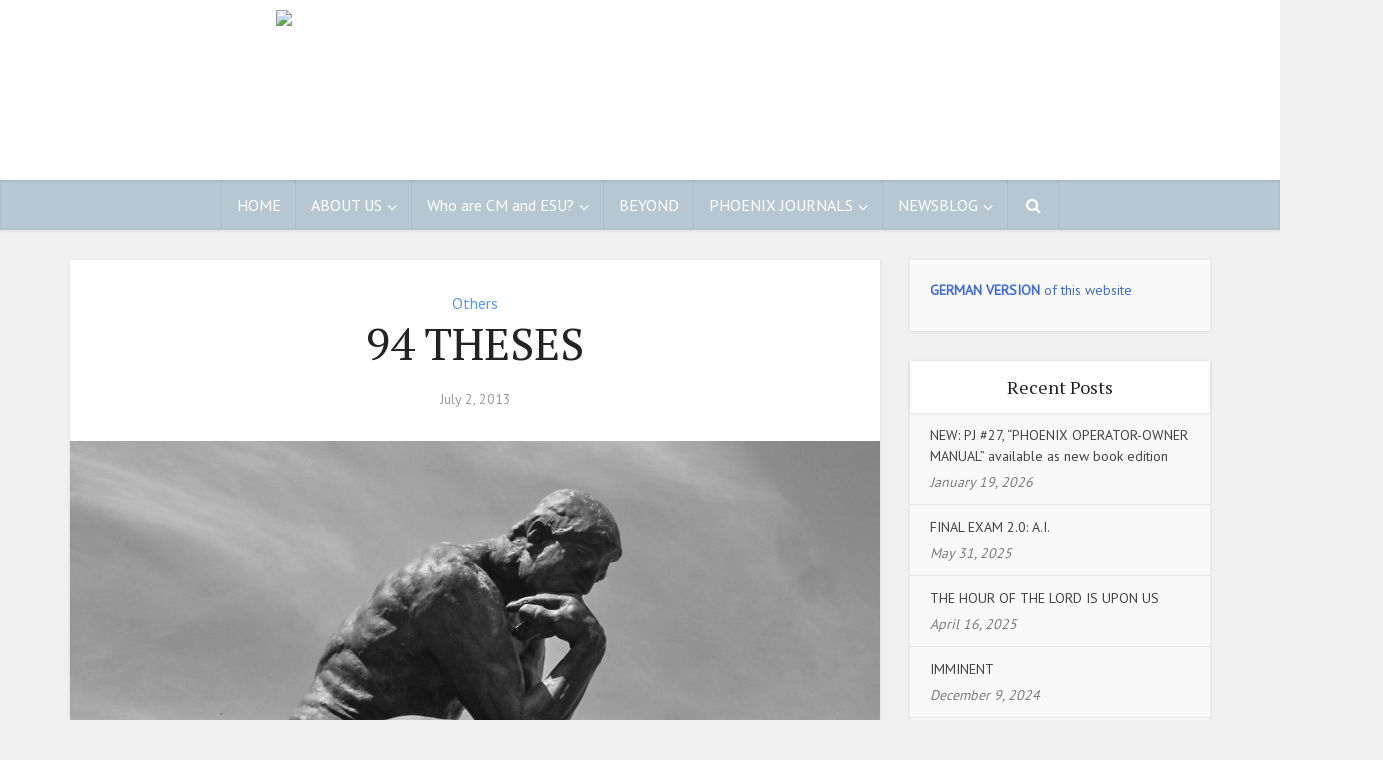

--- FILE ---
content_type: text/html; charset=UTF-8
request_url: https://en.christ-michael.net/94-theses/
body_size: 16840
content:
<!DOCTYPE html>
<html lang="en-US" class="no-js no-svg">

<head>

<meta http-equiv="Content-Type" content="text/html; charset=UTF-8" />
<meta name="viewport" content="user-scalable=yes, width=device-width, initial-scale=1.0, maximum-scale=1, minimum-scale=1">
<link rel="profile" href="https://gmpg.org/xfn/11" />

<script
				type="text/javascript"
				src="https://app.termly.io/resource-blocker/717474c9-c7e7-430f-8034-ed83a1c5415f?autoBlock=on">
			</script><title>94 THESES &#8211; Christ Michael engl.</title>
<meta name='robots' content='max-image-preview:large' />
<link rel='dns-prefetch' href='//platform-api.sharethis.com' />
<link rel='dns-prefetch' href='//fonts.googleapis.com' />
<link rel="alternate" type="application/rss+xml" title="Christ Michael engl. &raquo; Feed" href="https://en.christ-michael.net/feed/" />
<link rel="alternate" type="application/rss+xml" title="Christ Michael engl. &raquo; Comments Feed" href="https://en.christ-michael.net/comments/feed/" />
<link rel="alternate" type="application/rss+xml" title="Christ Michael engl. &raquo; 94 THESES Comments Feed" href="https://en.christ-michael.net/94-theses/feed/" />
<link rel="alternate" title="oEmbed (JSON)" type="application/json+oembed" href="https://en.christ-michael.net/wp-json/oembed/1.0/embed?url=https%3A%2F%2Fen.christ-michael.net%2F94-theses%2F" />
<link rel="alternate" title="oEmbed (XML)" type="text/xml+oembed" href="https://en.christ-michael.net/wp-json/oembed/1.0/embed?url=https%3A%2F%2Fen.christ-michael.net%2F94-theses%2F&#038;format=xml" />
<style id='wp-img-auto-sizes-contain-inline-css' type='text/css'>
img:is([sizes=auto i],[sizes^="auto," i]){contain-intrinsic-size:3000px 1500px}
/*# sourceURL=wp-img-auto-sizes-contain-inline-css */
</style>
<style id='wp-emoji-styles-inline-css' type='text/css'>

	img.wp-smiley, img.emoji {
		display: inline !important;
		border: none !important;
		box-shadow: none !important;
		height: 1em !important;
		width: 1em !important;
		margin: 0 0.07em !important;
		vertical-align: -0.1em !important;
		background: none !important;
		padding: 0 !important;
	}
/*# sourceURL=wp-emoji-styles-inline-css */
</style>
<style id='wp-block-library-inline-css' type='text/css'>
:root{--wp-block-synced-color:#7a00df;--wp-block-synced-color--rgb:122,0,223;--wp-bound-block-color:var(--wp-block-synced-color);--wp-editor-canvas-background:#ddd;--wp-admin-theme-color:#007cba;--wp-admin-theme-color--rgb:0,124,186;--wp-admin-theme-color-darker-10:#006ba1;--wp-admin-theme-color-darker-10--rgb:0,107,160.5;--wp-admin-theme-color-darker-20:#005a87;--wp-admin-theme-color-darker-20--rgb:0,90,135;--wp-admin-border-width-focus:2px}@media (min-resolution:192dpi){:root{--wp-admin-border-width-focus:1.5px}}.wp-element-button{cursor:pointer}:root .has-very-light-gray-background-color{background-color:#eee}:root .has-very-dark-gray-background-color{background-color:#313131}:root .has-very-light-gray-color{color:#eee}:root .has-very-dark-gray-color{color:#313131}:root .has-vivid-green-cyan-to-vivid-cyan-blue-gradient-background{background:linear-gradient(135deg,#00d084,#0693e3)}:root .has-purple-crush-gradient-background{background:linear-gradient(135deg,#34e2e4,#4721fb 50%,#ab1dfe)}:root .has-hazy-dawn-gradient-background{background:linear-gradient(135deg,#faaca8,#dad0ec)}:root .has-subdued-olive-gradient-background{background:linear-gradient(135deg,#fafae1,#67a671)}:root .has-atomic-cream-gradient-background{background:linear-gradient(135deg,#fdd79a,#004a59)}:root .has-nightshade-gradient-background{background:linear-gradient(135deg,#330968,#31cdcf)}:root .has-midnight-gradient-background{background:linear-gradient(135deg,#020381,#2874fc)}:root{--wp--preset--font-size--normal:16px;--wp--preset--font-size--huge:42px}.has-regular-font-size{font-size:1em}.has-larger-font-size{font-size:2.625em}.has-normal-font-size{font-size:var(--wp--preset--font-size--normal)}.has-huge-font-size{font-size:var(--wp--preset--font-size--huge)}.has-text-align-center{text-align:center}.has-text-align-left{text-align:left}.has-text-align-right{text-align:right}.has-fit-text{white-space:nowrap!important}#end-resizable-editor-section{display:none}.aligncenter{clear:both}.items-justified-left{justify-content:flex-start}.items-justified-center{justify-content:center}.items-justified-right{justify-content:flex-end}.items-justified-space-between{justify-content:space-between}.screen-reader-text{border:0;clip-path:inset(50%);height:1px;margin:-1px;overflow:hidden;padding:0;position:absolute;width:1px;word-wrap:normal!important}.screen-reader-text:focus{background-color:#ddd;clip-path:none;color:#444;display:block;font-size:1em;height:auto;left:5px;line-height:normal;padding:15px 23px 14px;text-decoration:none;top:5px;width:auto;z-index:100000}html :where(.has-border-color){border-style:solid}html :where([style*=border-top-color]){border-top-style:solid}html :where([style*=border-right-color]){border-right-style:solid}html :where([style*=border-bottom-color]){border-bottom-style:solid}html :where([style*=border-left-color]){border-left-style:solid}html :where([style*=border-width]){border-style:solid}html :where([style*=border-top-width]){border-top-style:solid}html :where([style*=border-right-width]){border-right-style:solid}html :where([style*=border-bottom-width]){border-bottom-style:solid}html :where([style*=border-left-width]){border-left-style:solid}html :where(img[class*=wp-image-]){height:auto;max-width:100%}:where(figure){margin:0 0 1em}html :where(.is-position-sticky){--wp-admin--admin-bar--position-offset:var(--wp-admin--admin-bar--height,0px)}@media screen and (max-width:600px){html :where(.is-position-sticky){--wp-admin--admin-bar--position-offset:0px}}

/*# sourceURL=wp-block-library-inline-css */
</style><style id='global-styles-inline-css' type='text/css'>
:root{--wp--preset--aspect-ratio--square: 1;--wp--preset--aspect-ratio--4-3: 4/3;--wp--preset--aspect-ratio--3-4: 3/4;--wp--preset--aspect-ratio--3-2: 3/2;--wp--preset--aspect-ratio--2-3: 2/3;--wp--preset--aspect-ratio--16-9: 16/9;--wp--preset--aspect-ratio--9-16: 9/16;--wp--preset--color--black: #000000;--wp--preset--color--cyan-bluish-gray: #abb8c3;--wp--preset--color--white: #ffffff;--wp--preset--color--pale-pink: #f78da7;--wp--preset--color--vivid-red: #cf2e2e;--wp--preset--color--luminous-vivid-orange: #ff6900;--wp--preset--color--luminous-vivid-amber: #fcb900;--wp--preset--color--light-green-cyan: #7bdcb5;--wp--preset--color--vivid-green-cyan: #00d084;--wp--preset--color--pale-cyan-blue: #8ed1fc;--wp--preset--color--vivid-cyan-blue: #0693e3;--wp--preset--color--vivid-purple: #9b51e0;--wp--preset--color--vce-acc: #5798ed;--wp--preset--color--vce-meta: #9b9b9b;--wp--preset--color--vce-txt: #444444;--wp--preset--color--vce-bg: #ffffff;--wp--preset--color--vce-cat-0: ;--wp--preset--gradient--vivid-cyan-blue-to-vivid-purple: linear-gradient(135deg,rgb(6,147,227) 0%,rgb(155,81,224) 100%);--wp--preset--gradient--light-green-cyan-to-vivid-green-cyan: linear-gradient(135deg,rgb(122,220,180) 0%,rgb(0,208,130) 100%);--wp--preset--gradient--luminous-vivid-amber-to-luminous-vivid-orange: linear-gradient(135deg,rgb(252,185,0) 0%,rgb(255,105,0) 100%);--wp--preset--gradient--luminous-vivid-orange-to-vivid-red: linear-gradient(135deg,rgb(255,105,0) 0%,rgb(207,46,46) 100%);--wp--preset--gradient--very-light-gray-to-cyan-bluish-gray: linear-gradient(135deg,rgb(238,238,238) 0%,rgb(169,184,195) 100%);--wp--preset--gradient--cool-to-warm-spectrum: linear-gradient(135deg,rgb(74,234,220) 0%,rgb(151,120,209) 20%,rgb(207,42,186) 40%,rgb(238,44,130) 60%,rgb(251,105,98) 80%,rgb(254,248,76) 100%);--wp--preset--gradient--blush-light-purple: linear-gradient(135deg,rgb(255,206,236) 0%,rgb(152,150,240) 100%);--wp--preset--gradient--blush-bordeaux: linear-gradient(135deg,rgb(254,205,165) 0%,rgb(254,45,45) 50%,rgb(107,0,62) 100%);--wp--preset--gradient--luminous-dusk: linear-gradient(135deg,rgb(255,203,112) 0%,rgb(199,81,192) 50%,rgb(65,88,208) 100%);--wp--preset--gradient--pale-ocean: linear-gradient(135deg,rgb(255,245,203) 0%,rgb(182,227,212) 50%,rgb(51,167,181) 100%);--wp--preset--gradient--electric-grass: linear-gradient(135deg,rgb(202,248,128) 0%,rgb(113,206,126) 100%);--wp--preset--gradient--midnight: linear-gradient(135deg,rgb(2,3,129) 0%,rgb(40,116,252) 100%);--wp--preset--font-size--small: 13px;--wp--preset--font-size--medium: 20px;--wp--preset--font-size--large: 21px;--wp--preset--font-size--x-large: 42px;--wp--preset--font-size--normal: 16px;--wp--preset--font-size--huge: 28px;--wp--preset--spacing--20: 0.44rem;--wp--preset--spacing--30: 0.67rem;--wp--preset--spacing--40: 1rem;--wp--preset--spacing--50: 1.5rem;--wp--preset--spacing--60: 2.25rem;--wp--preset--spacing--70: 3.38rem;--wp--preset--spacing--80: 5.06rem;--wp--preset--shadow--natural: 6px 6px 9px rgba(0, 0, 0, 0.2);--wp--preset--shadow--deep: 12px 12px 50px rgba(0, 0, 0, 0.4);--wp--preset--shadow--sharp: 6px 6px 0px rgba(0, 0, 0, 0.2);--wp--preset--shadow--outlined: 6px 6px 0px -3px rgb(255, 255, 255), 6px 6px rgb(0, 0, 0);--wp--preset--shadow--crisp: 6px 6px 0px rgb(0, 0, 0);}:where(.is-layout-flex){gap: 0.5em;}:where(.is-layout-grid){gap: 0.5em;}body .is-layout-flex{display: flex;}.is-layout-flex{flex-wrap: wrap;align-items: center;}.is-layout-flex > :is(*, div){margin: 0;}body .is-layout-grid{display: grid;}.is-layout-grid > :is(*, div){margin: 0;}:where(.wp-block-columns.is-layout-flex){gap: 2em;}:where(.wp-block-columns.is-layout-grid){gap: 2em;}:where(.wp-block-post-template.is-layout-flex){gap: 1.25em;}:where(.wp-block-post-template.is-layout-grid){gap: 1.25em;}.has-black-color{color: var(--wp--preset--color--black) !important;}.has-cyan-bluish-gray-color{color: var(--wp--preset--color--cyan-bluish-gray) !important;}.has-white-color{color: var(--wp--preset--color--white) !important;}.has-pale-pink-color{color: var(--wp--preset--color--pale-pink) !important;}.has-vivid-red-color{color: var(--wp--preset--color--vivid-red) !important;}.has-luminous-vivid-orange-color{color: var(--wp--preset--color--luminous-vivid-orange) !important;}.has-luminous-vivid-amber-color{color: var(--wp--preset--color--luminous-vivid-amber) !important;}.has-light-green-cyan-color{color: var(--wp--preset--color--light-green-cyan) !important;}.has-vivid-green-cyan-color{color: var(--wp--preset--color--vivid-green-cyan) !important;}.has-pale-cyan-blue-color{color: var(--wp--preset--color--pale-cyan-blue) !important;}.has-vivid-cyan-blue-color{color: var(--wp--preset--color--vivid-cyan-blue) !important;}.has-vivid-purple-color{color: var(--wp--preset--color--vivid-purple) !important;}.has-black-background-color{background-color: var(--wp--preset--color--black) !important;}.has-cyan-bluish-gray-background-color{background-color: var(--wp--preset--color--cyan-bluish-gray) !important;}.has-white-background-color{background-color: var(--wp--preset--color--white) !important;}.has-pale-pink-background-color{background-color: var(--wp--preset--color--pale-pink) !important;}.has-vivid-red-background-color{background-color: var(--wp--preset--color--vivid-red) !important;}.has-luminous-vivid-orange-background-color{background-color: var(--wp--preset--color--luminous-vivid-orange) !important;}.has-luminous-vivid-amber-background-color{background-color: var(--wp--preset--color--luminous-vivid-amber) !important;}.has-light-green-cyan-background-color{background-color: var(--wp--preset--color--light-green-cyan) !important;}.has-vivid-green-cyan-background-color{background-color: var(--wp--preset--color--vivid-green-cyan) !important;}.has-pale-cyan-blue-background-color{background-color: var(--wp--preset--color--pale-cyan-blue) !important;}.has-vivid-cyan-blue-background-color{background-color: var(--wp--preset--color--vivid-cyan-blue) !important;}.has-vivid-purple-background-color{background-color: var(--wp--preset--color--vivid-purple) !important;}.has-black-border-color{border-color: var(--wp--preset--color--black) !important;}.has-cyan-bluish-gray-border-color{border-color: var(--wp--preset--color--cyan-bluish-gray) !important;}.has-white-border-color{border-color: var(--wp--preset--color--white) !important;}.has-pale-pink-border-color{border-color: var(--wp--preset--color--pale-pink) !important;}.has-vivid-red-border-color{border-color: var(--wp--preset--color--vivid-red) !important;}.has-luminous-vivid-orange-border-color{border-color: var(--wp--preset--color--luminous-vivid-orange) !important;}.has-luminous-vivid-amber-border-color{border-color: var(--wp--preset--color--luminous-vivid-amber) !important;}.has-light-green-cyan-border-color{border-color: var(--wp--preset--color--light-green-cyan) !important;}.has-vivid-green-cyan-border-color{border-color: var(--wp--preset--color--vivid-green-cyan) !important;}.has-pale-cyan-blue-border-color{border-color: var(--wp--preset--color--pale-cyan-blue) !important;}.has-vivid-cyan-blue-border-color{border-color: var(--wp--preset--color--vivid-cyan-blue) !important;}.has-vivid-purple-border-color{border-color: var(--wp--preset--color--vivid-purple) !important;}.has-vivid-cyan-blue-to-vivid-purple-gradient-background{background: var(--wp--preset--gradient--vivid-cyan-blue-to-vivid-purple) !important;}.has-light-green-cyan-to-vivid-green-cyan-gradient-background{background: var(--wp--preset--gradient--light-green-cyan-to-vivid-green-cyan) !important;}.has-luminous-vivid-amber-to-luminous-vivid-orange-gradient-background{background: var(--wp--preset--gradient--luminous-vivid-amber-to-luminous-vivid-orange) !important;}.has-luminous-vivid-orange-to-vivid-red-gradient-background{background: var(--wp--preset--gradient--luminous-vivid-orange-to-vivid-red) !important;}.has-very-light-gray-to-cyan-bluish-gray-gradient-background{background: var(--wp--preset--gradient--very-light-gray-to-cyan-bluish-gray) !important;}.has-cool-to-warm-spectrum-gradient-background{background: var(--wp--preset--gradient--cool-to-warm-spectrum) !important;}.has-blush-light-purple-gradient-background{background: var(--wp--preset--gradient--blush-light-purple) !important;}.has-blush-bordeaux-gradient-background{background: var(--wp--preset--gradient--blush-bordeaux) !important;}.has-luminous-dusk-gradient-background{background: var(--wp--preset--gradient--luminous-dusk) !important;}.has-pale-ocean-gradient-background{background: var(--wp--preset--gradient--pale-ocean) !important;}.has-electric-grass-gradient-background{background: var(--wp--preset--gradient--electric-grass) !important;}.has-midnight-gradient-background{background: var(--wp--preset--gradient--midnight) !important;}.has-small-font-size{font-size: var(--wp--preset--font-size--small) !important;}.has-medium-font-size{font-size: var(--wp--preset--font-size--medium) !important;}.has-large-font-size{font-size: var(--wp--preset--font-size--large) !important;}.has-x-large-font-size{font-size: var(--wp--preset--font-size--x-large) !important;}
/*# sourceURL=global-styles-inline-css */
</style>

<style id='classic-theme-styles-inline-css' type='text/css'>
/*! This file is auto-generated */
.wp-block-button__link{color:#fff;background-color:#32373c;border-radius:9999px;box-shadow:none;text-decoration:none;padding:calc(.667em + 2px) calc(1.333em + 2px);font-size:1.125em}.wp-block-file__button{background:#32373c;color:#fff;text-decoration:none}
/*# sourceURL=/wp-includes/css/classic-themes.min.css */
</style>
<link rel='stylesheet' id='wp-components-css' href='https://en.christ-michael.net/wp-includes/css/dist/components/style.min.css?ver=6.9' type='text/css' media='all' />
<link rel='stylesheet' id='wp-preferences-css' href='https://en.christ-michael.net/wp-includes/css/dist/preferences/style.min.css?ver=6.9' type='text/css' media='all' />
<link rel='stylesheet' id='wp-block-editor-css' href='https://en.christ-michael.net/wp-includes/css/dist/block-editor/style.min.css?ver=6.9' type='text/css' media='all' />
<link rel='stylesheet' id='wp-reusable-blocks-css' href='https://en.christ-michael.net/wp-includes/css/dist/reusable-blocks/style.min.css?ver=6.9' type='text/css' media='all' />
<link rel='stylesheet' id='wp-patterns-css' href='https://en.christ-michael.net/wp-includes/css/dist/patterns/style.min.css?ver=6.9' type='text/css' media='all' />
<link rel='stylesheet' id='wp-editor-css' href='https://en.christ-michael.net/wp-includes/css/dist/editor/style.min.css?ver=6.9' type='text/css' media='all' />
<link rel='stylesheet' id='drop_shadow_block-style-css-css' href='https://en.christ-michael.net/wp-content/plugins/drop-shadow-boxes/block/blocks.style.build.css?ver=1.7.14' type='text/css' media='all' />
<link rel='stylesheet' id='titan-adminbar-styles-css' href='https://en.christ-michael.net/wp-content/plugins/anti-spam/assets/css/admin-bar.css?ver=7.4.0' type='text/css' media='all' />
<link rel='stylesheet' id='vce-fonts-css' href='https://fonts.googleapis.com/css2?family=PT%20Sans:wght@400&#038;family=PT%20Serif:wght@400' type='text/css' media='all' />
<link rel='stylesheet' id='vce-style-css' href='https://en.christ-michael.net/wp-content/themes/voice/assets/css/min.css?ver=3.0.3' type='text/css' media='all' />
<style id='vce-style-inline-css' type='text/css'>
body, button, input, select, textarea {font-size: 1.6rem;}.vce-single .entry-headline p{font-size: 2.2rem;}.main-navigation a{font-size: 1.6rem;}.sidebar .widget-title{font-size: 1.8rem;}.sidebar .widget, .vce-lay-c .entry-content, .vce-lay-h .entry-content {font-size: 1.4rem;}.vce-featured-link-article{font-size: 5.2rem;}.vce-featured-grid-big.vce-featured-grid .vce-featured-link-article{font-size: 3.4rem;}.vce-featured-grid .vce-featured-link-article{font-size: 2.2rem;}h1 { font-size: 4.5rem; }h2 { font-size: 4.0rem; }h3 { font-size: 3.5rem; }h4 { font-size: 2.5rem; }h5 { font-size: 2.0rem; }h6 { font-size: 1.8rem; }.comment-reply-title, .main-box-title{font-size: 2.2rem;}h1.entry-title{font-size: 4.5rem;}.vce-lay-a .entry-title a{font-size: 3.4rem;}.vce-lay-b .entry-title{font-size: 2.4rem;}.vce-lay-c .entry-title, .vce-sid-none .vce-lay-c .entry-title{font-size: 2.2rem;}.vce-lay-d .entry-title{font-size: 1.5rem;}.vce-lay-e .entry-title{font-size: 1.4rem;}.vce-lay-f .entry-title{font-size: 1.4rem;}.vce-lay-g .entry-title a, .vce-lay-g .entry-title a:hover{font-size: 3.0rem;}.vce-lay-h .entry-title{font-size: 2.4rem;}.entry-meta div,.entry-meta div a,.vce-lay-g .meta-item,.vce-lay-c .meta-item{font-size: 1.4rem;}.vce-lay-d .meta-category a,.vce-lay-d .entry-meta div,.vce-lay-d .entry-meta div a,.vce-lay-e .entry-meta div,.vce-lay-e .entry-meta div a,.vce-lay-e .fn,.vce-lay-e .meta-item{font-size: 1.3rem;}body {background-color:#f0f0f0;}body,.mks_author_widget h3,.site-description,.meta-category a,textarea {font-family: 'PT Sans';font-weight: 400;}h1,h2,h3,h4,h5,h6,blockquote,.vce-post-link,.site-title,.site-title a,.main-box-title,.comment-reply-title,.entry-title a,.vce-single .entry-headline p,.vce-prev-next-link,.author-title,.mks_pullquote,.widget_rss ul li .rsswidget,#bbpress-forums .bbp-forum-title,#bbpress-forums .bbp-topic-permalink {font-family: 'PT Serif';font-weight: 400;}.main-navigation a,.sidr a{font-family: 'PT Sans';font-weight: 400;}.vce-single .entry-content,.vce-single .entry-headline,.vce-single .entry-footer,.vce-share-bar {width: 600px;}.vce-lay-a .lay-a-content{width: 600px;max-width: 600px;}.vce-page .entry-content,.vce-page .entry-title-page {width: 600px;}.vce-sid-none .vce-single .entry-content,.vce-sid-none .vce-single .entry-headline,.vce-sid-none .vce-single .entry-footer {width: 600px;}.vce-sid-none .vce-page .entry-content,.vce-sid-none .vce-page .entry-title-page,.error404 .entry-content {width: 600px;max-width: 600px;}body, button, input, select, textarea{color: #444444;}h1,h2,h3,h4,h5,h6,.entry-title a,.prev-next-nav a,#bbpress-forums .bbp-forum-title, #bbpress-forums .bbp-topic-permalink,.woocommerce ul.products li.product .price .amount{color: #232323;}a,.entry-title a:hover,.vce-prev-next-link:hover,.vce-author-links a:hover,.required,.error404 h4,.prev-next-nav a:hover,#bbpress-forums .bbp-forum-title:hover, #bbpress-forums .bbp-topic-permalink:hover,.woocommerce ul.products li.product h3:hover,.woocommerce ul.products li.product h3:hover mark,.main-box-title a:hover{color: #5798ed;}.vce-square,.vce-main-content .mejs-controls .mejs-time-rail .mejs-time-current,button,input[type="button"],input[type="reset"],input[type="submit"],.vce-button,.pagination-wapper a,#vce-pagination .next.page-numbers,#vce-pagination .prev.page-numbers,#vce-pagination .page-numbers,#vce-pagination .page-numbers.current,.vce-link-pages a,#vce-pagination a,.vce-load-more a,.vce-slider-pagination .owl-nav > div,.vce-mega-menu-posts-wrap .owl-nav > div,.comment-reply-link:hover,.vce-featured-section a,.vce-lay-g .vce-featured-info .meta-category a,.vce-404-menu a,.vce-post.sticky .meta-image:before,#vce-pagination .page-numbers:hover,#bbpress-forums .bbp-pagination .current,#bbpress-forums .bbp-pagination a:hover,.woocommerce #respond input#submit,.woocommerce a.button,.woocommerce button.button,.woocommerce input.button,.woocommerce ul.products li.product .added_to_cart,.woocommerce #respond input#submit:hover,.woocommerce a.button:hover,.woocommerce button.button:hover,.woocommerce input.button:hover,.woocommerce ul.products li.product .added_to_cart:hover,.woocommerce #respond input#submit.alt,.woocommerce a.button.alt,.woocommerce button.button.alt,.woocommerce input.button.alt,.woocommerce #respond input#submit.alt:hover, .woocommerce a.button.alt:hover, .woocommerce button.button.alt:hover, .woocommerce input.button.alt:hover,.woocommerce span.onsale,.woocommerce .widget_price_filter .ui-slider .ui-slider-range,.woocommerce .widget_price_filter .ui-slider .ui-slider-handle,.comments-holder .navigation .page-numbers.current,.vce-lay-a .vce-read-more:hover,.vce-lay-c .vce-read-more:hover,body div.wpforms-container-full .wpforms-form input[type=submit], body div.wpforms-container-full .wpforms-form button[type=submit], body div.wpforms-container-full .wpforms-form .wpforms-page-button,body div.wpforms-container-full .wpforms-form input[type=submit]:hover, body div.wpforms-container-full .wpforms-form button[type=submit]:hover, body div.wpforms-container-full .wpforms-form .wpforms-page-button:hover,.wp-block-search__button {background-color: #5798ed;}#vce-pagination .page-numbers,.comments-holder .navigation .page-numbers{background: transparent;color: #5798ed;border: 1px solid #5798ed;}.comments-holder .navigation .page-numbers:hover{background: #5798ed;border: 1px solid #5798ed;}.bbp-pagination-links a{background: transparent;color: #5798ed;border: 1px solid #5798ed !important;}#vce-pagination .page-numbers.current,.bbp-pagination-links span.current,.comments-holder .navigation .page-numbers.current{border: 1px solid #5798ed;}.widget_categories .cat-item:before,.widget_categories .cat-item .count{background: #5798ed;}.comment-reply-link,.vce-lay-a .vce-read-more,.vce-lay-c .vce-read-more{border: 1px solid #5798ed;}.entry-meta div,.entry-meta-count,.entry-meta div a,.comment-metadata a,.meta-category span,.meta-author-wrapped,.wp-caption .wp-caption-text,.widget_rss .rss-date,.sidebar cite,.site-footer cite,.sidebar .vce-post-list .entry-meta div,.sidebar .vce-post-list .entry-meta div a,.sidebar .vce-post-list .fn,.sidebar .vce-post-list .fn a,.site-footer .vce-post-list .entry-meta div,.site-footer .vce-post-list .entry-meta div a,.site-footer .vce-post-list .fn,.site-footer .vce-post-list .fn a,#bbpress-forums .bbp-topic-started-by,#bbpress-forums .bbp-topic-started-in,#bbpress-forums .bbp-forum-info .bbp-forum-content,#bbpress-forums p.bbp-topic-meta,span.bbp-admin-links a,.bbp-reply-post-date,#bbpress-forums li.bbp-header,#bbpress-forums li.bbp-footer,.woocommerce .woocommerce-result-count,.woocommerce .product_meta{color: #9b9b9b;}.main-box-title, .comment-reply-title, .main-box-head{background: #ffffff;color: #232323;}.main-box-title a{color: #232323;}.sidebar .widget .widget-title a{color: #232323;}.main-box,.comment-respond,.prev-next-nav{background: #f9f9f9;}.vce-post,ul.comment-list > li.comment,.main-box-single,.ie8 .vce-single,#disqus_thread,.vce-author-card,.vce-author-card .vce-content-outside,.mks-bredcrumbs-container,ul.comment-list > li.pingback{background: #ffffff;}.mks_tabs.horizontal .mks_tab_nav_item.active{border-bottom: 1px solid #ffffff;}.mks_tabs.horizontal .mks_tab_item,.mks_tabs.vertical .mks_tab_nav_item.active,.mks_tabs.horizontal .mks_tab_nav_item.active{background: #ffffff;}.mks_tabs.vertical .mks_tab_nav_item.active{border-right: 1px solid #ffffff;}#vce-pagination,.vce-slider-pagination .owl-controls,.vce-content-outside,.comments-holder .navigation{background: #f3f3f3;}.sidebar .widget-title{background: #ffffff;color: #232323;}.sidebar .widget{background: #f9f9f9;}.sidebar .widget,.sidebar .widget li a,.sidebar .mks_author_widget h3 a,.sidebar .mks_author_widget h3,.sidebar .vce-search-form .vce-search-input,.sidebar .vce-search-form .vce-search-input:focus{color: #444444;}.sidebar .widget li a:hover,.sidebar .widget a,.widget_nav_menu li.menu-item-has-children:hover:after,.widget_pages li.page_item_has_children:hover:after{color: #406add;}.sidebar .tagcloud a {border: 1px solid #406add;}.sidebar .mks_author_link,.sidebar .tagcloud a:hover,.sidebar .mks_themeforest_widget .more,.sidebar button,.sidebar input[type="button"],.sidebar input[type="reset"],.sidebar input[type="submit"],.sidebar .vce-button,.sidebar .bbp_widget_login .button{background-color: #406add;}.sidebar .mks_author_widget .mks_autor_link_wrap,.sidebar .mks_themeforest_widget .mks_read_more,.widget .meks-instagram-follow-link {background: #f3f3f3;}.sidebar #wp-calendar caption,.sidebar .recentcomments,.sidebar .post-date,.sidebar #wp-calendar tbody{color: rgba(68,68,68,0.7);}.site-footer{background: #666e78;}.site-footer .widget-title{color: #ffffff;}.site-footer,.site-footer .widget,.site-footer .widget li a,.site-footer .mks_author_widget h3 a,.site-footer .mks_author_widget h3,.site-footer .vce-search-form .vce-search-input,.site-footer .vce-search-form .vce-search-input:focus{color: #f9f9f9;}.site-footer .widget li a:hover,.site-footer .widget a,.site-info a{color: #759ce5;}.site-footer .tagcloud a {border: 1px solid #759ce5;}.site-footer .mks_author_link,.site-footer .mks_themeforest_widget .more,.site-footer button,.site-footer input[type="button"],.site-footer input[type="reset"],.site-footer input[type="submit"],.site-footer .vce-button,.site-footer .tagcloud a:hover{background-color: #759ce5;}.site-footer #wp-calendar caption,.site-footer .recentcomments,.site-footer .post-date,.site-footer #wp-calendar tbody,.site-footer .site-info{color: rgba(249,249,249,0.7);}.top-header,.top-nav-menu li .sub-menu{background: #204478;}.top-header,.top-header a{color: #85a5b8;}.top-header .vce-search-form .vce-search-input,.top-header .vce-search-input:focus,.top-header .vce-search-submit{color: #85a5b8;}.top-header .vce-search-form .vce-search-input::-webkit-input-placeholder { color: #85a5b8;}.top-header .vce-search-form .vce-search-input:-moz-placeholder { color: #85a5b8;}.top-header .vce-search-form .vce-search-input::-moz-placeholder { color: #85a5b8;}.top-header .vce-search-form .vce-search-input:-ms-input-placeholder { color: #85a5b8;}.header-1-wrapper{height: 180px;padding-top: 0px;}.header-2-wrapper,.header-3-wrapper{height: 180px;}.header-2-wrapper .site-branding,.header-3-wrapper .site-branding{top: 0px;left: 0px;}.site-title a, .site-title a:hover{color: #ffffff;}.site-description{color: #aaaaaa;}.main-header{background-color: #ffffff;}.header-bottom-wrapper{background: #b7c7d1;}.vce-header-ads{margin: 45px 0;}.header-3-wrapper .nav-menu > li > a{padding: 80px 15px;}.header-sticky,.sidr{background: rgba(183,199,209,0.95);}.ie8 .header-sticky{background: #ffffff;}.main-navigation a,.nav-menu .vce-mega-menu > .sub-menu > li > a,.sidr li a,.vce-menu-parent{color: #ffffff;}.nav-menu > li:hover > a,.nav-menu > .current_page_item > a,.nav-menu > .current-menu-item > a,.nav-menu > .current-menu-ancestor > a,.main-navigation a.vce-item-selected,.main-navigation ul ul li:hover > a,.nav-menu ul .current-menu-item a,.nav-menu ul .current_page_item a,.vce-menu-parent:hover,.sidr li a:hover,.sidr li.sidr-class-current_page_item > a,.main-navigation li.current-menu-item.fa:before,.vce-responsive-nav{color: #1e73be;}#sidr-id-vce_main_navigation_menu .soc-nav-menu li a:hover {color: #85a5b8;}.nav-menu > li:hover > a,.nav-menu > .current_page_item > a,.nav-menu > .current-menu-item > a,.nav-menu > .current-menu-ancestor > a,.main-navigation a.vce-item-selected,.main-navigation ul ul,.header-sticky .nav-menu > .current_page_item:hover > a,.header-sticky .nav-menu > .current-menu-item:hover > a,.header-sticky .nav-menu > .current-menu-ancestor:hover > a,.header-sticky .main-navigation a.vce-item-selected:hover{background-color: #b3cadb;}.search-header-wrap ul {border-top: 2px solid #1e73be;}.vce-cart-icon a.vce-custom-cart span,.sidr-class-vce-custom-cart .sidr-class-vce-cart-count {background: #1e73be;font-family: 'PT Sans';}.vce-border-top .main-box-title{border-top: 2px solid #5798ed;}.tagcloud a:hover,.sidebar .widget .mks_author_link,.sidebar .widget.mks_themeforest_widget .more,.site-footer .widget .mks_author_link,.site-footer .widget.mks_themeforest_widget .more,.vce-lay-g .entry-meta div,.vce-lay-g .fn,.vce-lay-g .fn a{color: #FFF;}.vce-featured-header .vce-featured-header-background{opacity: 0.5}.vce-featured-grid .vce-featured-header-background,.vce-post-big .vce-post-img:after,.vce-post-slider .vce-post-img:after{opacity: 0.5}.vce-featured-grid .owl-item:hover .vce-grid-text .vce-featured-header-background,.vce-post-big li:hover .vce-post-img:after,.vce-post-slider li:hover .vce-post-img:after {opacity: 0.8}.vce-featured-grid.vce-featured-grid-big .vce-featured-header-background,.vce-post-big .vce-post-img:after,.vce-post-slider .vce-post-img:after{opacity: 0.5}.vce-featured-grid.vce-featured-grid-big .owl-item:hover .vce-grid-text .vce-featured-header-background,.vce-post-big li:hover .vce-post-img:after,.vce-post-slider li:hover .vce-post-img:after {opacity: 0.8}#back-top {background: #1e6ebf}.sidr input[type=text]{background: rgba(255,255,255,0.1);color: rgba(255,255,255,0.5);}.is-style-solid-color{background-color: #5798ed;color: #ffffff;}.wp-block-image figcaption{color: #9b9b9b;}.wp-block-cover .wp-block-cover-image-text, .wp-block-cover .wp-block-cover-text, .wp-block-cover h2, .wp-block-cover-image .wp-block-cover-image-text, .wp-block-cover-image .wp-block-cover-text, .wp-block-cover-image h2,p.has-drop-cap:not(:focus)::first-letter,p.wp-block-subhead{font-family: 'PT Serif';font-weight: 400;}.wp-block-cover .wp-block-cover-image-text, .wp-block-cover .wp-block-cover-text, .wp-block-cover h2, .wp-block-cover-image .wp-block-cover-image-text, .wp-block-cover-image .wp-block-cover-text, .wp-block-cover-image h2{font-size: 2.5rem;}p.wp-block-subhead{font-size: 2.2rem;}.wp-block-button__link{background: #5798ed}.wp-block-search .wp-block-search__button{color: #ffffff}.meta-image:hover a img,.vce-lay-h .img-wrap:hover .meta-image > img,.img-wrp:hover img,.vce-gallery-big:hover img,.vce-gallery .gallery-item:hover img,.wp-block-gallery .blocks-gallery-item:hover img,.vce_posts_widget .vce-post-big li:hover img,.vce-featured-grid .owl-item:hover img,.vce-post-img:hover img,.mega-menu-img:hover img{-webkit-transform: scale(1.1);-moz-transform: scale(1.1);-o-transform: scale(1.1);-ms-transform: scale(1.1);transform: scale(1.1);}.has-small-font-size{ font-size: 1.2rem;}.has-large-font-size{ font-size: 1.9rem;}.has-huge-font-size{ font-size: 2.3rem;}@media(min-width: 671px){.has-small-font-size{ font-size: 1.3rem;}.has-normal-font-size{ font-size: 1.6rem;}.has-large-font-size{ font-size: 2.1rem;}.has-huge-font-size{ font-size: 2.8rem;}}.has-vce-acc-background-color{ background-color: #5798ed;}.has-vce-acc-color{ color: #5798ed;}.has-vce-meta-background-color{ background-color: #9b9b9b;}.has-vce-meta-color{ color: #9b9b9b;}.has-vce-txt-background-color{ background-color: #444444;}.has-vce-txt-color{ color: #444444;}.has-vce-bg-background-color{ background-color: #ffffff;}.has-vce-bg-color{ color: #ffffff;}.has-vce-cat-0-background-color{ background-color: ;}.has-vce-cat-0-color{ color: ;}
/*# sourceURL=vce-style-inline-css */
</style>
<link rel='stylesheet' id='meks-author-widget-css' href='https://en.christ-michael.net/wp-content/plugins/meks-smart-author-widget/css/style.css?ver=1.1.5' type='text/css' media='all' />
<link rel='stylesheet' id='meks-themeforest-widget-css' href='https://en.christ-michael.net/wp-content/plugins/meks-themeforest-smart-widget/css/style.css?ver=1.6' type='text/css' media='all' />
<script type="text/javascript" src="https://en.christ-michael.net/wp-includes/js/jquery/jquery.min.js?ver=3.7.1" id="jquery-core-js"></script>
<script type="text/javascript" src="https://en.christ-michael.net/wp-includes/js/jquery/jquery-migrate.min.js?ver=3.4.1" id="jquery-migrate-js"></script>
<script type="text/javascript" src="//platform-api.sharethis.com/js/sharethis.js#source=googleanalytics-wordpress#product=ga&amp;property=5f7cb3595501ab0012b61aff" id="googleanalytics-platform-sharethis-js"></script>
<link rel="https://api.w.org/" href="https://en.christ-michael.net/wp-json/" /><link rel="alternate" title="JSON" type="application/json" href="https://en.christ-michael.net/wp-json/wp/v2/posts/104" /><link rel="EditURI" type="application/rsd+xml" title="RSD" href="https://en.christ-michael.net/xmlrpc.php?rsd" />
<meta name="generator" content="WordPress 6.9" />
<link rel="canonical" href="https://en.christ-michael.net/94-theses/" />
<link rel='shortlink' href='https://en.christ-michael.net/?p=104' />
<meta name="generator" content="Redux 4.5.10" /><script>
(function() {
	(function (i, s, o, g, r, a, m) {
		i['GoogleAnalyticsObject'] = r;
		i[r] = i[r] || function () {
				(i[r].q = i[r].q || []).push(arguments)
			}, i[r].l = 1 * new Date();
		a = s.createElement(o),
			m = s.getElementsByTagName(o)[0];
		a.async = 1;
		a.src = g;
		m.parentNode.insertBefore(a, m)
	})(window, document, 'script', 'https://google-analytics.com/analytics.js', 'ga');

	ga('create', 'UA-116901120-2', 'auto');
			ga('send', 'pageview');
	})();
</script>
<link rel='stylesheet' id='dropshadowboxes_css-css' href='https://en.christ-michael.net/wp-content/plugins/drop-shadow-boxes/css/dropshadowboxes.css?ver=1.7.14' type='text/css' media='all' />
</head>

<body class="wp-singular post-template-default single single-post postid-104 single-format-standard wp-embed-responsive wp-theme-voice vce-sid-right voice-v_3_0_3">

<div id="vce-main">

<header id="header" class="main-header">
<div class="container header-1-wrapper header-main-area">	
		<div class="vce-res-nav">
	<a class="vce-responsive-nav" href="#sidr-main"><i class="fa fa-bars"></i></a>
</div>
<div class="site-branding">
	<span class="site-title"><a href="https://en.christ-michael.net/" rel="home" class="has-logo"><picture class="vce-logo"><source media="(min-width: 1024px)" srcset="http://en.christ-michael.net/wp-content/uploads/2026/01/header-logo_cm2.jpg"><source srcset="http://en.christ-michael.net/wp-content/uploads/2026/01/CM-Logo_blau.png"><img src="http://en.christ-michael.net/wp-content/uploads/2026/01/header-logo_cm2.jpg" alt="Christ Michael engl."></picture></a></span></div></div>

<div class="header-bottom-wrapper">
	<div class="container">
		<nav id="site-navigation" class="main-navigation" role="navigation">
	<ul id="vce_main_navigation_menu" class="nav-menu"><li id="menu-item-439" class="menu-item menu-item-type-post_type menu-item-object-page menu-item-home menu-item-439"><a href="https://en.christ-michael.net/">HOME</a><li id="menu-item-433" class="menu-item menu-item-type-post_type menu-item-object-page menu-item-has-children menu-item-433"><a href="https://en.christ-michael.net/about-us/">ABOUT US</a>
<ul class="sub-menu">
	<li id="menu-item-150" class="menu-item menu-item-type-post_type menu-item-object-page menu-item-150"><a href="https://en.christ-michael.net/basics/">Basics</a>	<li id="menu-item-816" class="menu-item menu-item-type-post_type menu-item-object-page menu-item-816"><a href="https://en.christ-michael.net/always-reducing-the-distance/">Always reducing the distance</a>	<li id="menu-item-149" class="menu-item menu-item-type-post_type menu-item-object-page menu-item-149"><a href="https://en.christ-michael.net/imprint-and-contact/">Imprint and Contact</a></ul>
<li id="menu-item-434" class="menu-item menu-item-type-post_type menu-item-object-page menu-item-has-children menu-item-434"><a href="https://en.christ-michael.net/who-are-cm-and-esu/">Who are CM and ESU?</a>
<ul class="sub-menu">
	<li id="menu-item-437" class="menu-item menu-item-type-post_type menu-item-object-page menu-item-437"><a href="https://en.christ-michael.net/introducing-christ-michael-to-new-readers/">Introducing Christ Michael to new readers</a>	<li id="menu-item-438" class="menu-item menu-item-type-post_type menu-item-object-page menu-item-438"><a href="https://en.christ-michael.net/esu-introduction-for-newcomers/">Introducing Esu to new readers</a></ul>
<li id="menu-item-435" class="menu-item menu-item-type-post_type menu-item-object-page menu-item-435"><a href="https://en.christ-michael.net/beyond/">BEYOND</a><li id="menu-item-260" class="menu-item menu-item-type-post_type menu-item-object-page menu-item-has-children menu-item-260"><a href="https://en.christ-michael.net/the-phoenix-journals/">PHOENIX JOURNALS</a>
<ul class="sub-menu">
	<li id="menu-item-1041" class="menu-item menu-item-type-post_type menu-item-object-page menu-item-1041"><a href="https://en.christ-michael.net/new-book-editions-of-phoenix-journals-in-english/">New book editions of Phoenix Journals in English</a>	<li id="menu-item-261" class="menu-item menu-item-type-post_type menu-item-object-page menu-item-261"><a href="https://en.christ-michael.net/the-phoenix-journals-download-a/">Phoenix Journals &#8211; Download Section A</a>	<li id="menu-item-440" class="menu-item menu-item-type-post_type menu-item-object-page menu-item-440"><a href="https://en.christ-michael.net/the-phoenix-journals-download-section-b/">Phoenix Journals &#8211; Download Section B</a>	<li id="menu-item-441" class="menu-item menu-item-type-post_type menu-item-object-page menu-item-441"><a href="https://en.christ-michael.net/the-phoenix-journals-download-section-c/">The Phoenix Journals – Download Section C</a></ul>
<li id="menu-item-436" class="menu-item menu-item-type-post_type menu-item-object-page menu-item-has-children menu-item-436"><a href="https://en.christ-michael.net/infoblog/">NEWSBLOG</a>
<ul class="sub-menu">
	<li id="menu-item-9" class="menu-item menu-item-type-taxonomy menu-item-object-category menu-item-has-children menu-item-9"><a href="https://en.christ-michael.net/category/from-the-vips/">From the VIP&#8217;s</a>
	<ul class="sub-menu">
		<li id="menu-item-11" class="menu-item menu-item-type-taxonomy menu-item-object-category menu-item-11"><a href="https://en.christ-michael.net/category/from-the-vips/christ-michael/">Christ Michael Aton</a>		<li id="menu-item-12" class="menu-item menu-item-type-taxonomy menu-item-object-category menu-item-12"><a href="https://en.christ-michael.net/category/from-the-vips/esu/">Esu Jmmanuel Kumara</a>		<li id="menu-item-10" class="menu-item menu-item-type-taxonomy menu-item-object-category menu-item-10"><a href="https://en.christ-michael.net/category/from-the-vips/adama/">Adama</a>		<li id="menu-item-151" class="menu-item menu-item-type-taxonomy menu-item-object-category menu-item-151"><a href="https://en.christ-michael.net/category/from-the-vips/lucifer/">Lucifer</a>		<li id="menu-item-152" class="menu-item menu-item-type-taxonomy menu-item-object-category menu-item-152"><a href="https://en.christ-michael.net/category/from-the-vips/mohammed/">Mohammed</a>	</ul>
	<li id="menu-item-8" class="menu-item menu-item-type-taxonomy menu-item-object-category menu-item-8"><a href="https://en.christ-michael.net/category/articles-by-eve/">Articles by Eve</a>	<li id="menu-item-75" class="menu-item menu-item-type-taxonomy menu-item-object-category current-post-ancestor current-menu-parent current-post-parent menu-item-75"><a href="https://en.christ-michael.net/category/allgemein/">Others</a></ul>
<li class="search-header-wrap"><a class="search_header" href="javascript:void(0)"><i class="fa fa-search"></i></a><ul class="search-header-form-ul"><li><form class="vce-search-form" action="https://en.christ-michael.net/" method="get">
	<input name="s" class="vce-search-input" size="20" type="text" value="Type here to search..." onfocus="(this.value == 'Type here to search...') && (this.value = '')" onblur="(this.value == '') && (this.value = 'Type here to search...')" placeholder="Type here to search..." />
		<button type="submit" class="vce-search-submit"><i class="fa fa-search"></i></button> 
</form></li></ul></li></ul></nav>	</div>
</div></header>

	<div id="sticky_header" class="header-sticky">
	<div class="container">
		<div class="vce-res-nav">
	<a class="vce-responsive-nav" href="#sidr-main"><i class="fa fa-bars"></i></a>
</div>
<div class="site-branding">
	<span class="site-title"><a href="https://en.christ-michael.net/" rel="home" class="has-logo"><picture class="vce-logo"><source media="(min-width: 1024px)" srcset="http://en.christ-michael.net/wp-content/uploads/2018/06/cm-Logo_kreis.png"><source srcset="http://en.christ-michael.net/wp-content/uploads/2018/06/cm-Logo_kreis.png"><img src="http://en.christ-michael.net/wp-content/uploads/2018/06/cm-Logo_kreis.png" alt="Christ Michael engl."></picture></a></span></div>		<nav id="site-navigation" class="main-navigation" role="navigation">
		<ul id="vce_main_navigation_menu" class="nav-menu"><li class="menu-item menu-item-type-post_type menu-item-object-page menu-item-home menu-item-439"><a href="https://en.christ-michael.net/">HOME</a><li class="menu-item menu-item-type-post_type menu-item-object-page menu-item-has-children menu-item-433"><a href="https://en.christ-michael.net/about-us/">ABOUT US</a>
<ul class="sub-menu">
	<li class="menu-item menu-item-type-post_type menu-item-object-page menu-item-150"><a href="https://en.christ-michael.net/basics/">Basics</a>	<li class="menu-item menu-item-type-post_type menu-item-object-page menu-item-816"><a href="https://en.christ-michael.net/always-reducing-the-distance/">Always reducing the distance</a>	<li class="menu-item menu-item-type-post_type menu-item-object-page menu-item-149"><a href="https://en.christ-michael.net/imprint-and-contact/">Imprint and Contact</a></ul>
<li class="menu-item menu-item-type-post_type menu-item-object-page menu-item-has-children menu-item-434"><a href="https://en.christ-michael.net/who-are-cm-and-esu/">Who are CM and ESU?</a>
<ul class="sub-menu">
	<li class="menu-item menu-item-type-post_type menu-item-object-page menu-item-437"><a href="https://en.christ-michael.net/introducing-christ-michael-to-new-readers/">Introducing Christ Michael to new readers</a>	<li class="menu-item menu-item-type-post_type menu-item-object-page menu-item-438"><a href="https://en.christ-michael.net/esu-introduction-for-newcomers/">Introducing Esu to new readers</a></ul>
<li class="menu-item menu-item-type-post_type menu-item-object-page menu-item-435"><a href="https://en.christ-michael.net/beyond/">BEYOND</a><li class="menu-item menu-item-type-post_type menu-item-object-page menu-item-has-children menu-item-260"><a href="https://en.christ-michael.net/the-phoenix-journals/">PHOENIX JOURNALS</a>
<ul class="sub-menu">
	<li class="menu-item menu-item-type-post_type menu-item-object-page menu-item-1041"><a href="https://en.christ-michael.net/new-book-editions-of-phoenix-journals-in-english/">New book editions of Phoenix Journals in English</a>	<li class="menu-item menu-item-type-post_type menu-item-object-page menu-item-261"><a href="https://en.christ-michael.net/the-phoenix-journals-download-a/">Phoenix Journals &#8211; Download Section A</a>	<li class="menu-item menu-item-type-post_type menu-item-object-page menu-item-440"><a href="https://en.christ-michael.net/the-phoenix-journals-download-section-b/">Phoenix Journals &#8211; Download Section B</a>	<li class="menu-item menu-item-type-post_type menu-item-object-page menu-item-441"><a href="https://en.christ-michael.net/the-phoenix-journals-download-section-c/">The Phoenix Journals – Download Section C</a></ul>
<li class="menu-item menu-item-type-post_type menu-item-object-page menu-item-has-children menu-item-436"><a href="https://en.christ-michael.net/infoblog/">NEWSBLOG</a>
<ul class="sub-menu">
	<li class="menu-item menu-item-type-taxonomy menu-item-object-category menu-item-has-children menu-item-9"><a href="https://en.christ-michael.net/category/from-the-vips/">From the VIP&#8217;s</a>
	<ul class="sub-menu">
		<li class="menu-item menu-item-type-taxonomy menu-item-object-category menu-item-11"><a href="https://en.christ-michael.net/category/from-the-vips/christ-michael/">Christ Michael Aton</a>		<li class="menu-item menu-item-type-taxonomy menu-item-object-category menu-item-12"><a href="https://en.christ-michael.net/category/from-the-vips/esu/">Esu Jmmanuel Kumara</a>		<li class="menu-item menu-item-type-taxonomy menu-item-object-category menu-item-10"><a href="https://en.christ-michael.net/category/from-the-vips/adama/">Adama</a>		<li class="menu-item menu-item-type-taxonomy menu-item-object-category menu-item-151"><a href="https://en.christ-michael.net/category/from-the-vips/lucifer/">Lucifer</a>		<li class="menu-item menu-item-type-taxonomy menu-item-object-category menu-item-152"><a href="https://en.christ-michael.net/category/from-the-vips/mohammed/">Mohammed</a>	</ul>
	<li class="menu-item menu-item-type-taxonomy menu-item-object-category menu-item-8"><a href="https://en.christ-michael.net/category/articles-by-eve/">Articles by Eve</a>	<li class="menu-item menu-item-type-taxonomy menu-item-object-category current-post-ancestor current-menu-parent current-post-parent menu-item-75"><a href="https://en.christ-michael.net/category/allgemein/">Others</a></ul>
<li class="search-header-wrap"><a class="search_header" href="javascript:void(0)"><i class="fa fa-search"></i></a><ul class="search-header-form-ul"><li><form class="vce-search-form" action="https://en.christ-michael.net/" method="get">
	<input name="s" class="vce-search-input" size="20" type="text" value="Type here to search..." onfocus="(this.value == 'Type here to search...') && (this.value = '')" onblur="(this.value == '') && (this.value = 'Type here to search...')" placeholder="Type here to search..." />
		<button type="submit" class="vce-search-submit"><i class="fa fa-search"></i></button> 
</form></li></ul></li></ul></nav>	</div>
</div>
<div id="main-wrapper">





<div id="content" class="container site-content vce-sid-right">
	
			
	<div id="primary" class="vce-main-content">

		<main id="main" class="main-box main-box-single">

		
			<article id="post-104" class="vce-single post-104 post type-post status-publish format-standard has-post-thumbnail hentry category-allgemein">

			<header class="entry-header">
							<span class="meta-category"><a href="https://en.christ-michael.net/category/allgemein/" class="category-8">Others</a></span>
			
			<h1 class="entry-title">94 THESES</h1>
			<div class="entry-meta"><div class="meta-item date"><span class="updated">July 2, 2013</span></div></div>
		</header>
	
	
	
					
			 	
			 	<div class="meta-image">
					<img width="810" height="501" src="https://en.christ-michael.net/wp-content/uploads/2018/06/rodin-der-denker_sw-810x501-810x501.png" class="attachment-vce-lay-a size-vce-lay-a wp-post-image" alt="" decoding="async" fetchpriority="high" srcset="https://en.christ-michael.net/wp-content/uploads/2018/06/rodin-der-denker_sw-810x501.png 810w, https://en.christ-michael.net/wp-content/uploads/2018/06/rodin-der-denker_sw-810x501-300x186.png 300w, https://en.christ-michael.net/wp-content/uploads/2018/06/rodin-der-denker_sw-810x501-768x475.png 768w" sizes="(max-width: 810px) 100vw, 810px" />
									</div>

				
					
	    
		
	<div class="entry-content">
		<div>
<p>EXPRESSED IN WORDS BY A HUMAN<br />
AND AGONDONTER</p>
</div>
<div></div>
<div>
<p>AS AN ASSIGNMENT OF<br />
CHRIST MICHAEL ATON</p>
<p>BY PETER</p>
<p>~~~~~~~~~~~~~~~~~~~~~~</p>
<p>1. Respect of all life is the first will of God.<br />
2. As in heaven so on earth.<br />
3. What is above, is also below.<br />
4. What is not below, also cannot be above.<br />
Wanderer of Eternity, know this on your journey:<br />
5. You change your bodies, still your soul stays.<br />
6. As in heaven so on earth.<br />
7. As you walk through the valley of darkness, your soul is as bright as on the golden throne of divinity.<br />
8. As you walk through ambrosial gardens, your thoughts are as dark as on the deadly battlefield of horror.<br />
9. But as you fulfill the divine will in love, you fulfill it equally in the light as in the dark.<br />
10. The Kingdom of Heaven demands action.<br />
11. Always and everywhere.<br />
12. As above so below.<br />
13. Yours is the obligation to act and you alone bare the responsibility for your actions.<br />
14. Every action stands for itself and your action speaks for or against you.<br />
Wanderer of Eternity, forget this not on your journey:<br />
15. You change your names, but your name remains.<br />
16. Be your name highly praised in the kingdom of heaven, in glory and honour, your action stands for itself.<br />
17. Be your name entirely forgotten on earth, immersed in dishonour and disgrace, your action stands for itself.<br />
18. If your action is in God&#8217;s will, it has a positive effect on all that is.<br />
19. If your action neglects God&#8217;s will, it has a negative effect on all that is.<br />
20. As in heaven so on earth.<br />
21. Man alone wears his body.<br />
22. The body is his house.<br />
23. He who harms the body, harms God who resides in all life.<br />
24. He who allows or orders a body to be harmed, harms God.<br />
25. He who disdains a body, disdains God.<br />
26. He who creates a body to torment it, torments God.<br />
27. He who constrains a soul into a body against its will, constrains God into it as well.<br />
28. He who parades a body and flaunts it, parades God and flaunts Him.<br />
29. However, he who wounds a body to manipulate others, disgraces God and deprives Him of His will.<br />
30. The soul is immortal, but the body suffers pain.<br />
31. A being carrying a body is therefore not poorer of spiritual value and status, but richer in physical experience.<br />
32. Such a being may appear unimportant at the moment, however, he devoted himself to his God and to himself, as did you, Wanderer of Eternity, and there is nothing to be done higher than this.<br />
33. In heaven as on earth.<br />
34. There are many kinds of bodies and there are many kinds of pain.<br />
35. To an extent, physical pain is a benevolent messenger.<br />
36. In its manner, it is part of the divine biological nature.<br />
37. However, pain is not made for perpetuity, the flesh of the body becomes too easily a victim of it, when pain is only pain the physical experience loses its meaning.<br />
38. Then the pain transits into the soul.<br />
Forget this not, Wanderer of Eternity, when you come to earth:<br />
39. If you would come from highest birth descending, you still would be human.<br />
40. If you would ascend out of evolutionary sources, you still would be human.<br />
41. Mankind is the creation of God.<br />
Forget this not, Wanderer of Eternity:<br />
42. Mankind is no plaything of the Gods.<br />
43. Mankind is a free and independent expression of divine being.<br />
44. He who inflicts iniquity to it, inflicts iniquity to God who lives in all life.<br />
45. He who betrays it and disentitles it of its rights, betrays and bereaves God, he who deceives it, deceives God.<br />
46. He who assumes power over it or authorizes others to do so, assumes power over God the Almighty.<br />
47. There is no base for punishment.<br />
48. As in heaven so on earth.<br />
Know this, Wanderer of Eternity on your journey:<br />
49. What has never been, is over.<br />
50. It has been seen.<br />
51. On earth as in heaven.<br />
52. Nothing is as it was before, and before was nought.<br />
You read it here, Wanderer of Eternity:<br />
53. It came to pass.<br />
54. You are free from now on if you step through this gate and take off the coat of all lies, as truth is the garden of God where His will flourishes to preserve His creation.<br />
55. As in heaven so on earth.<br />
56. God resides in all life, also in the life of nature.<br />
57. God lives in the wind and the fire, in the water and the earth.<br />
58. God lives in the blue of the sky, the green of the plant kingdom and the grey and brown of the minerals and rocks.<br />
He lives in the light of the sun and in the shadow of the night, in the roaring rage of the sea and the tranquility of solitude.<br />
59. He who applies his hand to manipulate the elements of nature, applies his hand on God and manipulates Him.<br />
60. He who participates actively, permits or authorizes to cloud the sky, clouds God.<br />
61. He who suppresses or withholds relieving knowledge and technical solutions concerning the better handling of the elements of nature, suppresses God and withholds the perfection of His creation.<br />
62. He who disregards the elements of nature, who disrespectfully abuses or uses them for personal, political and economical enrichment or approves such, disregards God and names Him cheap.<br />
Know this, Wanderer of Eternity on your journey:<br />
63. You will encounter many masters and many will you serve, yet your higher service is for God alone.<br />
64. God is the calm in eternal movement.<br />
65. You are in movement, Wanderer of Eternity, while you did not return into His bosom forever.<br />
66. As in heaven so on earth.<br />
67. Everything that lives is in development and with that in movement.<br />
68. Nothing is forever but God alone.<br />
Know this, Wanderer of Eternity:<br />
69. You are like God, but you are not Him.<br />
70. And were you of the highest title by birth, there will always be One superior to you.<br />
71. And had you earned the highest title by ascension, there will always be One superior to you.<br />
72. And arrogate you the highest title forcibly and fraudulently, there will always be One superior to you.<br />
73. Find your place, Wanderer of Eternity, in the never ending river of eternal being.<br />
74. In heaven as on earth.<br />
75. Nothing old can last forever, nothing new can be prevented.<br />
76. The old and the new are mutually dependent in their contrariety. Old and new are one and the same and God lives in both.<br />
77. He who impedes, avoids or misrecognizes the new, impedes, avoids or misrecognizes God.<br />
78. He who plays the new against the old or the old against the new, plays God against God.<br />
79. The new does not disrespect the old, it rather builds upon its proud life.<br />
80. No more is the old unfavourable towards the new, as it sees its proud lifework honourably continued.<br />
81. The new alone can create the new, yet the new can only be created from the old.<br />
82. He who adheres to the old to create the new, inhibits the new from emerging and therefore remains with the old.<br />
Know, Wanderer of Eternity:<br />
83. This gate leads both ways. Wherever you come from is the old, but when you step beneath the arch you step into the unknown.<br />
84. God alone knows the unknown. You, Wanderer of Eternity, must yet experience it.<br />
85. Now that you step through this gate with an open heart, courage and knowledge about the grand work, you walk with God in the light.<br />
86. Now that you step through this gate with your heart closed, in fear and ignorance, you walk with God but you walk in darkness.<br />
87. God is always with you, wandering friend, but you alone decide the direction.<br />
88. He who is indifferent to such decision, is indifferent God.<br />
89. He who influences others to do this step one way or another, messes with the development of the soul and tries to influence God.<br />
Know this, Wanderer of Eternity on your journey:<br />
90. When you encounter a host of beings, you encounter God alone.<br />
91. As in heaven so on earth.<br />
92. In small as in large.<br />
93. It is finished.<br />
94. Journey well now in God&#8217;s name, God&#8217;s light of truth and of peace.</p>
<p>(Excerpt from <a href="https://en.christ-michael.net/beyond/">BEYOND</a>)</p>
</div>
<div class="paragraph"></div>
	</div>

	
			<footer class="entry-footer">
			<div class="meta-tags">
							</div>
		</footer>
	
		  	
	
	 
</article>
		
		
		</main>

		
					
	
	<div class="main-box vce-related-box">

	<h3 class="main-box-title">You may also like</h3>
	
	<div class="main-box-inside">

					<article class="vce-post vce-lay-d post-348 post type-post status-publish format-standard has-post-thumbnail hentry category-allgemein">
	
 		 	<div class="meta-image">			
			<a href="https://en.christ-michael.net/let-the-world-know-germany-is-going-down/" title="Let the world know: Germany is going down">
				<img width="145" height="100" src="https://en.christ-michael.net/wp-content/uploads/2018/06/Asyl-Invasion-unterwegs-nach-Österreich-Deutschland-145x100.jpg" class="attachment-vce-lay-d size-vce-lay-d wp-post-image" alt="Destruction of Germany by invasion" loading="lazy" srcset="https://en.christ-michael.net/wp-content/uploads/2018/06/Asyl-Invasion-unterwegs-nach-Österreich-Deutschland-145x100.jpg 145w, https://en.christ-michael.net/wp-content/uploads/2018/06/Asyl-Invasion-unterwegs-nach-Österreich-Deutschland-380x260.jpg 380w" sizes="auto, (max-width: 145px) 100vw, 145px" />							</a>
		</div>
		

	<header class="entry-header">
				<h2 class="entry-title"><a href="https://en.christ-michael.net/let-the-world-know-germany-is-going-down/" title="Let the world know: Germany is going down">Let the world know: Germany is going down</a></h2>
		<div class="entry-meta"><div class="meta-item date"><span class="updated">January 23, 2019</span></div></div>	</header>

</article>					<article class="vce-post vce-lay-d post-432 post type-post status-publish format-standard has-post-thumbnail hentry category-allgemein">
	
 		 	<div class="meta-image">			
			<a href="https://en.christ-michael.net/imagine-admist-the-madness-of-the-final-battle/" title="IMAGINE &#8211; admist the madness of the final battle">
				<img width="145" height="100" src="https://en.christ-michael.net/wp-content/uploads/2017/02/Clinton-Trump-Media-145x100.jpg" class="attachment-vce-lay-d size-vce-lay-d wp-post-image" alt="" loading="lazy" srcset="https://en.christ-michael.net/wp-content/uploads/2017/02/Clinton-Trump-Media-145x100.jpg 145w, https://en.christ-michael.net/wp-content/uploads/2017/02/Clinton-Trump-Media-380x260.jpg 380w" sizes="auto, (max-width: 145px) 100vw, 145px" />							</a>
		</div>
		

	<header class="entry-header">
				<h2 class="entry-title"><a href="https://en.christ-michael.net/imagine-admist-the-madness-of-the-final-battle/" title="IMAGINE &#8211; admist the madness of the final battle">IMAGINE &#8211; admist the madness of the final battle</a></h2>
		<div class="entry-meta"><div class="meta-item date"><span class="updated">February 14, 2017</span></div></div>	</header>

</article>					<article class="vce-post vce-lay-d post-384 post type-post status-publish format-standard has-post-thumbnail hentry category-allgemein">
	
 		 	<div class="meta-image">			
			<a href="https://en.christ-michael.net/leaked-official-agenda-for-the-destruction-of-germany/" title="LEAKED! Official Agenda for the destruction of Germany">
				<img width="145" height="100" src="https://en.christ-michael.net/wp-content/uploads/2018/06/red-alert-810x405-145x100.jpg" class="attachment-vce-lay-d size-vce-lay-d wp-post-image" alt="RED ALERT!" loading="lazy" srcset="https://en.christ-michael.net/wp-content/uploads/2018/06/red-alert-810x405-145x100.jpg 145w, https://en.christ-michael.net/wp-content/uploads/2018/06/red-alert-810x405-380x260.jpg 380w" sizes="auto, (max-width: 145px) 100vw, 145px" />							</a>
		</div>
		

	<header class="entry-header">
				<h2 class="entry-title"><a href="https://en.christ-michael.net/leaked-official-agenda-for-the-destruction-of-germany/" title="LEAKED! Official Agenda for the destruction of Germany">LEAKED! Official Agenda for the destruction of Germany</a></h2>
		<div class="entry-meta"><div class="meta-item date"><span class="updated">September 26, 2016</span></div></div>	</header>

</article>		
	</div>

	</div>


		
		
		

	</div>

		<aside id="sidebar" class="sidebar right">
		<div class="vce-sticky"><div id="text-4" class="widget widget_text">			<div class="textwidget"><p><a href="https://christ-michael.net/" target="_blank" rel="noopener"><strong>GERMAN VERSION</strong> of this website</a></p>
</div>
		</div>
		<div id="recent-posts-3" class="widget widget_recent_entries">
		<h4 class="widget-title">Recent Posts</h4>
		<ul>
											<li>
					<a href="https://en.christ-michael.net/new-pj-27-phoenix-operator-owner-manual-available-as-new-book-edition/">NEW: PJ #27, &#8220;PHOENIX OPERATOR-OWNER MANUAL&#8221; available as new book edition</a>
											<span class="post-date">January 19, 2026</span>
									</li>
											<li>
					<a href="https://en.christ-michael.net/final-exam-2-0-a-i/">FINAL EXAM 2.0: A.I.</a>
											<span class="post-date">May 31, 2025</span>
									</li>
											<li>
					<a href="https://en.christ-michael.net/the-hour-of-the-lord-is-upon-us/">THE HOUR OF THE LORD IS UPON US</a>
											<span class="post-date">April 16, 2025</span>
									</li>
											<li>
					<a href="https://en.christ-michael.net/imminent/">IMMINENT</a>
											<span class="post-date">December 9, 2024</span>
									</li>
											<li>
					<a href="https://en.christ-michael.net/esu-in-india/">ESU IN INDIA</a>
											<span class="post-date">December 6, 2024</span>
									</li>
					</ul>

		</div><div id="categories-3" class="widget widget_categories"><h4 class="widget-title">Categories</h4><form action="https://en.christ-michael.net" method="get"><label class="screen-reader-text" for="cat">Categories</label><select  name='cat' id='cat' class='postform'>
	<option value='-1'>Select Category</option>
	<option class="level-0" value="4">Adama</option>
	<option class="level-0" value="5">Articles by Eve</option>
	<option class="level-0" value="3">Christ Michael Aton</option>
	<option class="level-0" value="17">CM Planetary Support Team</option>
	<option class="level-0" value="6">Esu Jmmanuel Kumara</option>
	<option class="level-0" value="2">From the VIP&#8217;s</option>
	<option class="level-0" value="9">Lucifer</option>
	<option class="level-0" value="10">Mohammed</option>
	<option class="level-0" value="8">Others</option>
	<option class="level-0" value="7">Phoenix Journals</option>
	<option class="level-0" value="16">Politics</option>
</select>
</form><script type="text/javascript">
/* <![CDATA[ */

( ( dropdownId ) => {
	const dropdown = document.getElementById( dropdownId );
	function onSelectChange() {
		setTimeout( () => {
			if ( 'escape' === dropdown.dataset.lastkey ) {
				return;
			}
			if ( dropdown.value && parseInt( dropdown.value ) > 0 && dropdown instanceof HTMLSelectElement ) {
				dropdown.parentElement.submit();
			}
		}, 250 );
	}
	function onKeyUp( event ) {
		if ( 'Escape' === event.key ) {
			dropdown.dataset.lastkey = 'escape';
		} else {
			delete dropdown.dataset.lastkey;
		}
	}
	function onClick() {
		delete dropdown.dataset.lastkey;
	}
	dropdown.addEventListener( 'keyup', onKeyUp );
	dropdown.addEventListener( 'click', onClick );
	dropdown.addEventListener( 'change', onSelectChange );
})( "cat" );

//# sourceURL=WP_Widget_Categories%3A%3Awidget
/* ]]> */
</script>
</div></div>	</aside>

</div>




	<footer id="footer" class="site-footer">

				<div class="container">
			<div class="container-fix">
										<div class="bit-3">
					<div id="archives-2" class="widget widget_archive"><h4 class="widget-title">Archive of posts</h4>		<label class="screen-reader-text" for="archives-dropdown-2">Archive of posts</label>
		<select id="archives-dropdown-2" name="archive-dropdown">
			
			<option value="">Select Month</option>
				<option value='https://en.christ-michael.net/2026/01/'> January 2026 &nbsp;(1)</option>
	<option value='https://en.christ-michael.net/2025/05/'> May 2025 &nbsp;(1)</option>
	<option value='https://en.christ-michael.net/2025/04/'> April 2025 &nbsp;(1)</option>
	<option value='https://en.christ-michael.net/2024/12/'> December 2024 &nbsp;(2)</option>
	<option value='https://en.christ-michael.net/2024/06/'> June 2024 &nbsp;(1)</option>
	<option value='https://en.christ-michael.net/2023/06/'> June 2023 &nbsp;(1)</option>
	<option value='https://en.christ-michael.net/2023/01/'> January 2023 &nbsp;(1)</option>
	<option value='https://en.christ-michael.net/2022/04/'> April 2022 &nbsp;(1)</option>
	<option value='https://en.christ-michael.net/2022/01/'> January 2022 &nbsp;(1)</option>
	<option value='https://en.christ-michael.net/2021/09/'> September 2021 &nbsp;(2)</option>
	<option value='https://en.christ-michael.net/2021/04/'> April 2021 &nbsp;(1)</option>
	<option value='https://en.christ-michael.net/2021/02/'> February 2021 &nbsp;(2)</option>
	<option value='https://en.christ-michael.net/2020/12/'> December 2020 &nbsp;(1)</option>
	<option value='https://en.christ-michael.net/2020/10/'> October 2020 &nbsp;(1)</option>
	<option value='https://en.christ-michael.net/2020/08/'> August 2020 &nbsp;(1)</option>
	<option value='https://en.christ-michael.net/2020/04/'> April 2020 &nbsp;(1)</option>
	<option value='https://en.christ-michael.net/2020/03/'> March 2020 &nbsp;(1)</option>
	<option value='https://en.christ-michael.net/2019/12/'> December 2019 &nbsp;(1)</option>
	<option value='https://en.christ-michael.net/2019/08/'> August 2019 &nbsp;(1)</option>
	<option value='https://en.christ-michael.net/2019/07/'> July 2019 &nbsp;(2)</option>
	<option value='https://en.christ-michael.net/2019/05/'> May 2019 &nbsp;(1)</option>
	<option value='https://en.christ-michael.net/2019/01/'> January 2019 &nbsp;(1)</option>
	<option value='https://en.christ-michael.net/2018/06/'> June 2018 &nbsp;(1)</option>
	<option value='https://en.christ-michael.net/2017/02/'> February 2017 &nbsp;(1)</option>
	<option value='https://en.christ-michael.net/2016/12/'> December 2016 &nbsp;(1)</option>
	<option value='https://en.christ-michael.net/2016/09/'> September 2016 &nbsp;(2)</option>
	<option value='https://en.christ-michael.net/2016/07/'> July 2016 &nbsp;(1)</option>
	<option value='https://en.christ-michael.net/2016/03/'> March 2016 &nbsp;(2)</option>
	<option value='https://en.christ-michael.net/2015/10/'> October 2015 &nbsp;(1)</option>
	<option value='https://en.christ-michael.net/2015/09/'> September 2015 &nbsp;(1)</option>
	<option value='https://en.christ-michael.net/2015/01/'> January 2015 &nbsp;(1)</option>
	<option value='https://en.christ-michael.net/2014/08/'> August 2014 &nbsp;(1)</option>
	<option value='https://en.christ-michael.net/2014/04/'> April 2014 &nbsp;(1)</option>
	<option value='https://en.christ-michael.net/2014/03/'> March 2014 &nbsp;(1)</option>
	<option value='https://en.christ-michael.net/2014/02/'> February 2014 &nbsp;(1)</option>
	<option value='https://en.christ-michael.net/2014/01/'> January 2014 &nbsp;(1)</option>
	<option value='https://en.christ-michael.net/2013/11/'> November 2013 &nbsp;(2)</option>
	<option value='https://en.christ-michael.net/2013/10/'> October 2013 &nbsp;(3)</option>
	<option value='https://en.christ-michael.net/2013/07/'> July 2013 &nbsp;(2)</option>
	<option value='https://en.christ-michael.net/2013/06/'> June 2013 &nbsp;(3)</option>
	<option value='https://en.christ-michael.net/2013/05/'> May 2013 &nbsp;(1)</option>

		</select>

			<script type="text/javascript">
/* <![CDATA[ */

( ( dropdownId ) => {
	const dropdown = document.getElementById( dropdownId );
	function onSelectChange() {
		setTimeout( () => {
			if ( 'escape' === dropdown.dataset.lastkey ) {
				return;
			}
			if ( dropdown.value ) {
				document.location.href = dropdown.value;
			}
		}, 250 );
	}
	function onKeyUp( event ) {
		if ( 'Escape' === event.key ) {
			dropdown.dataset.lastkey = 'escape';
		} else {
			delete dropdown.dataset.lastkey;
		}
	}
	function onClick() {
		delete dropdown.dataset.lastkey;
	}
	dropdown.addEventListener( 'keyup', onKeyUp );
	dropdown.addEventListener( 'click', onClick );
	dropdown.addEventListener( 'change', onSelectChange );
})( "archives-dropdown-2" );

//# sourceURL=WP_Widget_Archives%3A%3Awidget
/* ]]> */
</script>
</div>				</div>
							<div class="bit-3">
									</div>
							<div class="bit-3">
					<div id="text-2" class="widget widget_text">			<div class="textwidget"><p><a href="http://en.christ-michael.net/imprint-and-contact/" target="_blank" rel="noopener">Imprint and Contact</a></p>
<p><a href="http://en.christ-michael.net/privacy-policy/" target="_blank" rel="noopener">Privacy Policy</a></p>
</div>
		</div>				</div>
						</div>
		</div>
		
					<div class="container-full site-info">
				<div class="container">
											<div class="vce-wrap-left">
							<p>Copyright &copy; 2014. Created by CM-Team. Powered by <a href="http://www.wordpress.org" target="_blank">WordPress</a>.</p>						</div>
					
						

					
			
				</div>
			</div>
		

	</footer>


</div>
</div>

<a href="javascript:void(0)" id="back-top"><i class="fa fa-angle-up"></i></a>

<script type="speculationrules">
{"prefetch":[{"source":"document","where":{"and":[{"href_matches":"/*"},{"not":{"href_matches":["/wp-*.php","/wp-admin/*","/wp-content/uploads/*","/wp-content/*","/wp-content/plugins/*","/wp-content/themes/voice/*","/*\\?(.+)"]}},{"not":{"selector_matches":"a[rel~=\"nofollow\"]"}},{"not":{"selector_matches":".no-prefetch, .no-prefetch a"}}]},"eagerness":"conservative"}]}
</script>
<script type="text/javascript" src="https://en.christ-michael.net/wp-includes/js/imagesloaded.min.js?ver=5.0.0" id="imagesloaded-js"></script>
<script type="text/javascript" id="vce-main-js-extra">
/* <![CDATA[ */
var vce_js_settings = {"sticky_header":"1","sticky_header_offset":"700","sticky_header_logo":"http://en.christ-michael.net/wp-content/uploads/2018/06/cm-Logo_kreis.png","logo":"http://en.christ-michael.net/wp-content/uploads/2026/01/header-logo_cm2.jpg","logo_retina":"","logo_mobile":"http://en.christ-michael.net/wp-content/uploads/2026/01/CM-Logo_blau.png","logo_mobile_retina":"","rtl_mode":"0","ajax_url":"https://en.christ-michael.net/wp-admin/admin-ajax.php","ajax_wpml_current_lang":null,"ajax_mega_menu":"1","mega_menu_slider":"","mega_menu_subcats":"","lay_fa_grid_center":"","full_slider_autoplay":"","grid_slider_autoplay":"","grid_big_slider_autoplay":"","fa_big_opacity":{"1":"0.5","2":"0.7"},"top_bar_mobile":"1","top_bar_mobile_group":"","top_bar_more_link":"More"};
//# sourceURL=vce-main-js-extra
/* ]]> */
</script>
<script type="text/javascript" src="https://en.christ-michael.net/wp-content/themes/voice/assets/js/min.js?ver=3.0.3" id="vce-main-js"></script>
<script id="wp-emoji-settings" type="application/json">
{"baseUrl":"https://s.w.org/images/core/emoji/17.0.2/72x72/","ext":".png","svgUrl":"https://s.w.org/images/core/emoji/17.0.2/svg/","svgExt":".svg","source":{"concatemoji":"https://en.christ-michael.net/wp-includes/js/wp-emoji-release.min.js?ver=6.9"}}
</script>
<script type="module">
/* <![CDATA[ */
/*! This file is auto-generated */
const a=JSON.parse(document.getElementById("wp-emoji-settings").textContent),o=(window._wpemojiSettings=a,"wpEmojiSettingsSupports"),s=["flag","emoji"];function i(e){try{var t={supportTests:e,timestamp:(new Date).valueOf()};sessionStorage.setItem(o,JSON.stringify(t))}catch(e){}}function c(e,t,n){e.clearRect(0,0,e.canvas.width,e.canvas.height),e.fillText(t,0,0);t=new Uint32Array(e.getImageData(0,0,e.canvas.width,e.canvas.height).data);e.clearRect(0,0,e.canvas.width,e.canvas.height),e.fillText(n,0,0);const a=new Uint32Array(e.getImageData(0,0,e.canvas.width,e.canvas.height).data);return t.every((e,t)=>e===a[t])}function p(e,t){e.clearRect(0,0,e.canvas.width,e.canvas.height),e.fillText(t,0,0);var n=e.getImageData(16,16,1,1);for(let e=0;e<n.data.length;e++)if(0!==n.data[e])return!1;return!0}function u(e,t,n,a){switch(t){case"flag":return n(e,"\ud83c\udff3\ufe0f\u200d\u26a7\ufe0f","\ud83c\udff3\ufe0f\u200b\u26a7\ufe0f")?!1:!n(e,"\ud83c\udde8\ud83c\uddf6","\ud83c\udde8\u200b\ud83c\uddf6")&&!n(e,"\ud83c\udff4\udb40\udc67\udb40\udc62\udb40\udc65\udb40\udc6e\udb40\udc67\udb40\udc7f","\ud83c\udff4\u200b\udb40\udc67\u200b\udb40\udc62\u200b\udb40\udc65\u200b\udb40\udc6e\u200b\udb40\udc67\u200b\udb40\udc7f");case"emoji":return!a(e,"\ud83e\u1fac8")}return!1}function f(e,t,n,a){let r;const o=(r="undefined"!=typeof WorkerGlobalScope&&self instanceof WorkerGlobalScope?new OffscreenCanvas(300,150):document.createElement("canvas")).getContext("2d",{willReadFrequently:!0}),s=(o.textBaseline="top",o.font="600 32px Arial",{});return e.forEach(e=>{s[e]=t(o,e,n,a)}),s}function r(e){var t=document.createElement("script");t.src=e,t.defer=!0,document.head.appendChild(t)}a.supports={everything:!0,everythingExceptFlag:!0},new Promise(t=>{let n=function(){try{var e=JSON.parse(sessionStorage.getItem(o));if("object"==typeof e&&"number"==typeof e.timestamp&&(new Date).valueOf()<e.timestamp+604800&&"object"==typeof e.supportTests)return e.supportTests}catch(e){}return null}();if(!n){if("undefined"!=typeof Worker&&"undefined"!=typeof OffscreenCanvas&&"undefined"!=typeof URL&&URL.createObjectURL&&"undefined"!=typeof Blob)try{var e="postMessage("+f.toString()+"("+[JSON.stringify(s),u.toString(),c.toString(),p.toString()].join(",")+"));",a=new Blob([e],{type:"text/javascript"});const r=new Worker(URL.createObjectURL(a),{name:"wpTestEmojiSupports"});return void(r.onmessage=e=>{i(n=e.data),r.terminate(),t(n)})}catch(e){}i(n=f(s,u,c,p))}t(n)}).then(e=>{for(const n in e)a.supports[n]=e[n],a.supports.everything=a.supports.everything&&a.supports[n],"flag"!==n&&(a.supports.everythingExceptFlag=a.supports.everythingExceptFlag&&a.supports[n]);var t;a.supports.everythingExceptFlag=a.supports.everythingExceptFlag&&!a.supports.flag,a.supports.everything||((t=a.source||{}).concatemoji?r(t.concatemoji):t.wpemoji&&t.twemoji&&(r(t.twemoji),r(t.wpemoji)))});
//# sourceURL=https://en.christ-michael.net/wp-includes/js/wp-emoji-loader.min.js
/* ]]> */
</script>

</body>
</html>

--- FILE ---
content_type: text/plain
request_url: https://www.google-analytics.com/j/collect?v=1&_v=j102&a=819404730&t=pageview&_s=1&dl=https%3A%2F%2Fen.christ-michael.net%2F94-theses%2F&ul=en-us%40posix&dt=94%20THESES%20%E2%80%93%20Christ%20Michael%20engl.&sr=1280x720&vp=1280x720&_u=IEBAAEABAAAAACAAI~&jid=673606712&gjid=1733446398&cid=1632974501.1769994581&tid=UA-116901120-2&_gid=213523278.1769994581&_r=1&_slc=1&z=1543684773
body_size: -287
content:
2,cG-0V28ZT6N62